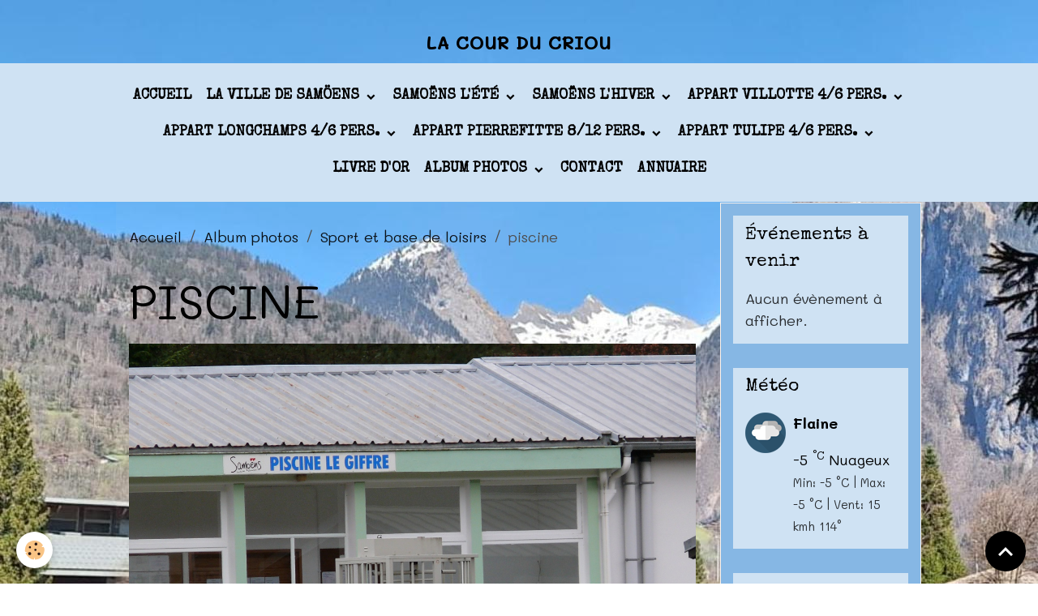

--- FILE ---
content_type: text/html; charset=UTF-8
request_url: http://www.locations-samoens-criou.com/album/sport-et-base-de-loisirs/piscine.html
body_size: 75033
content:

<!DOCTYPE html>
<html lang="fr">
    <head>
        <title>piscine</title>
        <meta name="theme-color" content="rgb(207, 226, 243)">
        <meta name="msapplication-navbutton-color" content="rgb(207, 226, 243)">
        <!-- METATAGS -->
        <!-- rebirth / basic -->
<!--[if IE]>
<meta http-equiv="X-UA-Compatible" content="IE=edge">
<![endif]-->
<meta charset="utf-8">
<meta name="viewport" content="width=device-width, initial-scale=1, shrink-to-fit=no">
    <link rel="image_src" href="http://www.locations-samoens-criou.com/medias/album/piscine.jpg" />
    <meta property="og:image" content="http://www.locations-samoens-criou.com/medias/album/piscine.jpg" />
    <link href="//www.locations-samoens-criou.com/fr/themes/designlines/60240ba2be3c6924eda9b5e5.css?v=b70f72ba2c3dc2c2ff13534066dace41" rel="stylesheet">
    <link rel="canonical" href="http://www.locations-samoens-criou.com/album/sport-et-base-de-loisirs/piscine.html">
<meta name="generator" content="e-monsite (e-monsite.com)">


<link href="https://fonts.googleapis.com/css?family=DM%20Sans:300,400,700%7CEB%20Garamond:300,400,700%7CSpecial%20Elite:300,400,700%7CSquare%20Peg:300,400,700&amp;display=swap" rel="stylesheet">

    
    <link rel="preconnect" href="https://fonts.googleapis.com">
    <link rel="preconnect" href="https://fonts.gstatic.com" crossorigin="anonymous">
    <link href="https://fonts.googleapis.com/css?family=Mali:300,300italic,400,400italic,700,700italic&display=swap" rel="stylesheet">

<link href="//www.locations-samoens-criou.com/themes/combined.css?v=6_1642769533_98" rel="stylesheet">


<link rel="preload" href="//www.locations-samoens-criou.com/medias/static/themes/bootstrap_v4/js/jquery-3.6.3.min.js?v=26012023" as="script">
<script src="//www.locations-samoens-criou.com/medias/static/themes/bootstrap_v4/js/jquery-3.6.3.min.js?v=26012023"></script>
<link rel="preload" href="//www.locations-samoens-criou.com/medias/static/themes/bootstrap_v4/js/popper.min.js?v=31012023" as="script">
<script src="//www.locations-samoens-criou.com/medias/static/themes/bootstrap_v4/js/popper.min.js?v=31012023"></script>
<link rel="preload" href="//www.locations-samoens-criou.com/medias/static/themes/bootstrap_v4/js/bootstrap.min.js?v=31012023" as="script">
<script src="//www.locations-samoens-criou.com/medias/static/themes/bootstrap_v4/js/bootstrap.min.js?v=31012023"></script>
<script src="//www.locations-samoens-criou.com/themes/combined.js?v=6_1642769533_98&lang=fr"></script>
<script type="application/ld+json">
    {
        "@context" : "https://schema.org/",
        "@type" : "WebSite",
        "name" : "LA COUR DU CRIOU",
        "url" : "http://www.locations-samoens-criou.com/"
    }
</script>




        <!-- //METATAGS -->
            <script src="//www.locations-samoens-criou.com/medias/static/js/rgpd-cookies/jquery.rgpd-cookies.js?v=2087"></script>
    <script>
                                    $(document).ready(function() {
            $.RGPDCookies({
                theme: 'bootstrap_v4',
                site: 'www.locations-samoens-criou.com',
                privacy_policy_link: '/about/privacypolicy/',
                cookies: [{"id":null,"favicon_url":"https:\/\/ssl.gstatic.com\/analytics\/20210414-01\/app\/static\/analytics_standard_icon.png","enabled":true,"model":"google_analytics","title":"Google Analytics","short_description":"Permet d'analyser les statistiques de consultation de notre site","long_description":"Indispensable pour piloter notre site internet, il permet de mesurer des indicateurs comme l\u2019affluence, les produits les plus consult\u00e9s, ou encore la r\u00e9partition g\u00e9ographique des visiteurs.","privacy_policy_url":"https:\/\/support.google.com\/analytics\/answer\/6004245?hl=fr","slug":"google-analytics"},{"id":null,"favicon_url":"","enabled":true,"model":"addthis","title":"AddThis","short_description":"Partage social","long_description":"Nous utilisons cet outil afin de vous proposer des liens de partage vers des plateformes tiers comme Twitter, Facebook, etc.","privacy_policy_url":"https:\/\/www.oracle.com\/legal\/privacy\/addthis-privacy-policy.html","slug":"addthis"}],
                modal_title: 'Gestion\u0020des\u0020cookies',
                modal_description: 'd\u00E9pose\u0020des\u0020cookies\u0020pour\u0020am\u00E9liorer\u0020votre\u0020exp\u00E9rience\u0020de\u0020navigation,\nmesurer\u0020l\u0027audience\u0020du\u0020site\u0020internet,\u0020afficher\u0020des\u0020publicit\u00E9s\u0020personnalis\u00E9es,\nr\u00E9aliser\u0020des\u0020campagnes\u0020cibl\u00E9es\u0020et\u0020personnaliser\u0020l\u0027interface\u0020du\u0020site.',
                privacy_policy_label: 'Consulter\u0020la\u0020politique\u0020de\u0020confidentialit\u00E9',
                check_all_label: 'Tout\u0020cocher',
                refuse_button: 'Refuser',
                settings_button: 'Param\u00E9trer',
                accept_button: 'Accepter',
                callback: function() {
                    // website google analytics case (with gtag), consent "on the fly"
                    if ('gtag' in window && typeof window.gtag === 'function') {
                        if (window.jsCookie.get('rgpd-cookie-google-analytics') === undefined
                            || window.jsCookie.get('rgpd-cookie-google-analytics') === '0') {
                            gtag('consent', 'update', {
                                'ad_storage': 'denied',
                                'analytics_storage': 'denied'
                            });
                        } else {
                            gtag('consent', 'update', {
                                'ad_storage': 'granted',
                                'analytics_storage': 'granted'
                            });
                        }
                    }
                }
            });
        });
    </script>
        <script async src="https://www.googletagmanager.com/gtag/js?id=G-4VN4372P6E"></script>
<script>
    window.dataLayer = window.dataLayer || [];
    function gtag(){dataLayer.push(arguments);}
    
    gtag('consent', 'default', {
        'ad_storage': 'denied',
        'analytics_storage': 'denied'
    });
    
    gtag('js', new Date());
    gtag('config', 'G-4VN4372P6E');
</script>

        
    <!-- Global site tag (gtag.js) -->
        <script async src="https://www.googletagmanager.com/gtag/js?id=UA-26625141-1"></script>
        <script>
        window.dataLayer = window.dataLayer || [];
        function gtag(){dataLayer.push(arguments);}

gtag('consent', 'default', {
            'ad_storage': 'denied',
            'analytics_storage': 'denied'
        });
        gtag('set', 'allow_ad_personalization_signals', false);
                gtag('js', new Date());
        gtag('config', 'UA-26625141-1');
    </script>
                            </head>
    <body id="album_run_sport-et-base-de-loisirs_piscine" data-template="default">
        

                <!-- BRAND TOP -->
                                                                                    <div id="brand-top-wrapper" class="contains-brand d-flex justify-content-center">
                                    <a class="top-brand d-block text-center mr-0" href="http://www.locations-samoens-criou.com/">
                                                                            <span class="brand-titles d-lg-flex flex-column mb-0">
                                <span class="brand-title d-inline-block">LA COUR DU CRIOU</span>
                                                            <span class="brand-subtitle d-none">Locations de vacances à Samoëns</span>
                                                    </span>
                                            </a>
                            </div>
        
        <!-- NAVBAR -->
                                                                <nav class="navbar navbar-expand-lg " id="navbar" data-animation="sliding">
                        <div class="container">
                                            <button id="buttonBurgerMenu" title="BurgerMenu" class="navbar-toggler collapsed" type="button" data-toggle="collapse" data-target="#menu">
                    <span></span>
                    <span></span>
                    <span></span>
                    <span></span>
                </button>
                <div class="collapse navbar-collapse flex-lg-grow-0 mx-lg-auto" id="menu">
                                                                                                                <ul class="navbar-nav navbar-menu nav-all nav-all-center">
                                                                                                                                                                                            <li class="nav-item" data-index="1">
                            <a class="nav-link" href="http://www.locations-samoens-criou.com/">
                                                                Accueil
                            </a>
                                                                                </li>
                                                                                                                                                                                                                                                                            <li class="nav-item dropdown" data-index="2">
                            <a class="nav-link dropdown-toggle" href="http://www.locations-samoens-criou.com/pages/la-ville-de-samoens/">
                                                                La ville de Samöens
                            </a>
                                                                                        <div class="collapse dropdown-menu">
                                    <ul class="list-unstyled">
                                                                                                                                                                                                                                                                    <li>
                                                <a class="dropdown-item" href="http://www.locations-samoens-criou.com/pages/la-ville-de-samoens/l-histoire.html">
                                                    L'histoire
                                                </a>
                                                                                                                                            </li>
                                                                                                                                                                                                                                                                    <li>
                                                <a class="dropdown-item" href="http://www.locations-samoens-criou.com/pages/la-ville-de-samoens/le-village-et-les-commerces.html">
                                                    Le village et les commerces
                                                </a>
                                                                                                                                            </li>
                                                                                                                                                                                                                                                                    <li>
                                                <a class="dropdown-item" href="http://www.locations-samoens-criou.com/pages/la-ville-de-samoens/plan-de-la-station.html">
                                                    Plan de la station
                                                </a>
                                                                                                                                            </li>
                                                                                                                                                                                                                                                                    <li>
                                                <a class="dropdown-item" href="http://www.locations-samoens-criou.com/pages/la-ville-de-samoens/acces-a-la-station.html">
                                                    Accès à la station
                                                </a>
                                                                                                                                            </li>
                                                                                <li class="dropdown-menu-root">
                                            <a class="dropdown-item" href="http://www.locations-samoens-criou.com/pages/la-ville-de-samoens/">La ville de Samöens</a>
                                        </li>
                                    </ul>
                                </div>
                                                    </li>
                                                                                                                                                                                                                                                                            <li class="nav-item dropdown" data-index="3">
                            <a class="nav-link dropdown-toggle" href="http://www.locations-samoens-criou.com/pages/samoens-l-ete/">
                                                                Samoëns l'été
                            </a>
                                                                                        <div class="collapse dropdown-menu">
                                    <ul class="list-unstyled">
                                                                                                                                                                                                                                                                    <li>
                                                <a class="dropdown-item" href="http://www.locations-samoens-criou.com/pages/samoens-l-ete/general.html">
                                                    Guide été
                                                </a>
                                                                                                                                            </li>
                                                                                                                                                                                                                                                                    <li>
                                                <a class="dropdown-item" href="http://www.locations-samoens-criou.com/pages/samoens-l-ete/la-base-de-loisirs.html">
                                                    La base de loisirs
                                                </a>
                                                                                                                                            </li>
                                                                                                                                                                                                                                                                    <li>
                                                <a class="dropdown-item" href="http://www.locations-samoens-criou.com/pages/samoens-l-ete/les-activites-culturelles.html">
                                                    Les activités culturelles
                                                </a>
                                                                                                                                            </li>
                                                                                                                                                                                                                                                                    <li>
                                                <a class="dropdown-item" href="http://www.locations-samoens-criou.com/pages/samoens-l-ete/la-randonnee.html">
                                                    La randonnée
                                                </a>
                                                                                                                                            </li>
                                                                                                                                                                                                                                                                    <li>
                                                <a class="dropdown-item" href="http://www.locations-samoens-criou.com/pages/samoens-l-ete/le-velo.html">
                                                    Le vélo
                                                </a>
                                                                                                                                            </li>
                                                                                                                                                                                                                                                                    <li>
                                                <a class="dropdown-item" href="http://www.locations-samoens-criou.com/pages/samoens-l-ete/les-sports-extremes.html">
                                                    Les sports extrêmes
                                                </a>
                                                                                                                                            </li>
                                                                                <li class="dropdown-menu-root">
                                            <a class="dropdown-item" href="http://www.locations-samoens-criou.com/pages/samoens-l-ete/">Samoëns l'été</a>
                                        </li>
                                    </ul>
                                </div>
                                                    </li>
                                                                                                                                                                                                                                                                            <li class="nav-item dropdown" data-index="4">
                            <a class="nav-link dropdown-toggle" href="http://www.locations-samoens-criou.com/pages/samoens-l-hiver/">
                                                                Samoëns l'hiver
                            </a>
                                                                                        <div class="collapse dropdown-menu">
                                    <ul class="list-unstyled">
                                                                                                                                                                                                                                                                    <li>
                                                <a class="dropdown-item" href="http://www.locations-samoens-criou.com/pages/samoens-l-hiver/general.html">
                                                    Guide hiver
                                                </a>
                                                                                                                                            </li>
                                                                                                                                                                                                                                                                    <li>
                                                <a class="dropdown-item" href="http://www.locations-samoens-criou.com/pages/samoens-l-hiver/ski-alpin-sur-le-domaine-du-grand-massif.html">
                                                    Ski alpin
                                                </a>
                                                                                                                                            </li>
                                                                                                                                                                                                                                                                    <li>
                                                <a class="dropdown-item" href="http://www.locations-samoens-criou.com/pages/samoens-l-hiver/les-forfaits.html">
                                                    les forfaits
                                                </a>
                                                                                                                                            </li>
                                                                                                                                                                                                                                                                    <li>
                                                <a class="dropdown-item" href="http://www.locations-samoens-criou.com/pages/samoens-l-hiver/ski-de-fond-sur-l-espace-nordique-du-haut-giffre.html">
                                                    ski de fond et nordique
                                                </a>
                                                                                                                                            </li>
                                                                                                                                                                                                                                                                    <li>
                                                <a class="dropdown-item" href="http://www.locations-samoens-criou.com/pages/samoens-l-hiver/snowparks.html">
                                                    snowparks
                                                </a>
                                                                                                                                            </li>
                                                                                                                                                                                                                                                                    <li>
                                                <a class="dropdown-item" href="http://www.locations-samoens-criou.com/pages/samoens-l-hiver/autres-activites-d-hiver.html">
                                                    autres activités d'hiver
                                                </a>
                                                                                                                                            </li>
                                                                                <li class="dropdown-menu-root">
                                            <a class="dropdown-item" href="http://www.locations-samoens-criou.com/pages/samoens-l-hiver/">Samoëns l'hiver</a>
                                        </li>
                                    </ul>
                                </div>
                                                    </li>
                                                                                                                                                                                                                                                                            <li class="nav-item dropdown" data-index="5">
                            <a class="nav-link dropdown-toggle" href="http://www.locations-samoens-criou.com/pages/appartement-villotte/">
                                                                appart VILLOTTE 4/6 pers.
                            </a>
                                                                                        <div class="collapse dropdown-menu">
                                    <ul class="list-unstyled">
                                                                                                                                                                                                                                                                    <li>
                                                <a class="dropdown-item" href="http://www.locations-samoens-criou.com/pages/appartement-villotte/descriptif.html">
                                                    descriptif
                                                </a>
                                                                                                                                            </li>
                                                                                                                                                                                                                                                                    <li>
                                                <a class="dropdown-item" href="http://www.locations-samoens-criou.com/pages/appartement-villotte/photos.html">
                                                    photos
                                                </a>
                                                                                                                                            </li>
                                                                                                                                                                                                                                                                    <li>
                                                <a class="dropdown-item" href="http://www.locations-samoens-criou.com/pages/appartement-villotte/plan-appartement.html">
                                                    plan appartement
                                                </a>
                                                                                                                                            </li>
                                                                                                                                                                                                                                                                    <li>
                                                <a class="dropdown-item" href="http://www.locations-samoens-criou.com/pages/appartement-villotte/inventaire.html">
                                                    inventaire
                                                </a>
                                                                                                                                            </li>
                                                                                                                                                                                                                                                                    <li>
                                                <a class="dropdown-item" href="http://www.locations-samoens-criou.com/pages/appartement-villotte/conditions-generales.html">
                                                    conditions générales
                                                </a>
                                                                                                                                            </li>
                                                                                                                                                                                                                                                                    <li>
                                                <a class="dropdown-item" href="http://www.locations-samoens-criou.com/pages/appartement-villotte/disponibilites.html">
                                                    disponibilités
                                                </a>
                                                                                                                                            </li>
                                                                                                                                                                                                                                                                    <li>
                                                <a class="dropdown-item" href="http://www.locations-samoens-criou.com/pages/appartement-villotte/acces-et-localisation.html">
                                                    accès et localisation
                                                </a>
                                                                                                                                            </li>
                                                                                <li class="dropdown-menu-root">
                                            <a class="dropdown-item" href="http://www.locations-samoens-criou.com/pages/appartement-villotte/">appart VILLOTTE 4/6 pers.</a>
                                        </li>
                                    </ul>
                                </div>
                                                    </li>
                                                                                                                                                                                                                                                                            <li class="nav-item dropdown" data-index="6">
                            <a class="nav-link dropdown-toggle" href="http://www.locations-samoens-criou.com/pages/appartement-longchamps/">
                                                                appart LONGCHAMPS 4/6 pers.
                            </a>
                                                                                        <div class="collapse dropdown-menu">
                                    <ul class="list-unstyled">
                                                                                                                                                                                                                                                                    <li>
                                                <a class="dropdown-item" href="http://www.locations-samoens-criou.com/pages/appartement-longchamps/descriptif.html">
                                                    descriptif
                                                </a>
                                                                                                                                            </li>
                                                                                                                                                                                                                                                                    <li>
                                                <a class="dropdown-item" href="http://www.locations-samoens-criou.com/pages/appartement-longchamps/photos.html">
                                                    photos
                                                </a>
                                                                                                                                            </li>
                                                                                                                                                                                                                                                                    <li>
                                                <a class="dropdown-item" href="http://www.locations-samoens-criou.com/pages/appartement-longchamps/pl.html">
                                                    plan appartement
                                                </a>
                                                                                                                                            </li>
                                                                                                                                                                                                                                                                    <li>
                                                <a class="dropdown-item" href="http://www.locations-samoens-criou.com/pages/appartement-longchamps/i.html">
                                                    inventaire
                                                </a>
                                                                                                                                            </li>
                                                                                                                                                                                                                                                                    <li>
                                                <a class="dropdown-item" href="http://www.locations-samoens-criou.com/pages/appartement-longchamps/conditions-generales.html">
                                                    conditions générales
                                                </a>
                                                                                                                                            </li>
                                                                                                                                                                                                                                                                    <li>
                                                <a class="dropdown-item" href="http://www.locations-samoens-criou.com/pages/appartement-longchamps/disponibilites.html">
                                                    disponibilités
                                                </a>
                                                                                                                                            </li>
                                                                                                                                                                                                                                                                    <li>
                                                <a class="dropdown-item" href="http://www.locations-samoens-criou.com/pages/appartement-longchamps/a.html">
                                                    accès et localisation
                                                </a>
                                                                                                                                            </li>
                                                                                <li class="dropdown-menu-root">
                                            <a class="dropdown-item" href="http://www.locations-samoens-criou.com/pages/appartement-longchamps/">appart LONGCHAMPS 4/6 pers.</a>
                                        </li>
                                    </ul>
                                </div>
                                                    </li>
                                                                                                                                                                                                                                                                            <li class="nav-item dropdown" data-index="7">
                            <a class="nav-link dropdown-toggle" href="http://www.locations-samoens-criou.com/pages/appartement-pierrefitte/">
                                                                appart PIERREFITTE 8/12 pers.
                            </a>
                                                                                        <div class="collapse dropdown-menu">
                                    <ul class="list-unstyled">
                                                                                                                                                                                                                                                                    <li>
                                                <a class="dropdown-item" href="http://www.locations-samoens-criou.com/pages/appartement-pierrefitte/de.html">
                                                    descriptif
                                                </a>
                                                                                                                                            </li>
                                                                                                                                                                                                                                                                    <li>
                                                <a class="dropdown-item" href="http://www.locations-samoens-criou.com/pages/appartement-pierrefitte/photos.html">
                                                    photos
                                                </a>
                                                                                                                                            </li>
                                                                                                                                                                                                                                                                    <li>
                                                <a class="dropdown-item" href="http://www.locations-samoens-criou.com/pages/appartement-pierrefitte/plan.html">
                                                    plan appartement
                                                </a>
                                                                                                                                            </li>
                                                                                                                                                                                                                                                                    <li>
                                                <a class="dropdown-item" href="http://www.locations-samoens-criou.com/pages/appartement-pierrefitte/inventaire.html">
                                                    inventaire
                                                </a>
                                                                                                                                            </li>
                                                                                                                                                                                                                                                                    <li>
                                                <a class="dropdown-item" href="http://www.locations-samoens-criou.com/pages/appartement-pierrefitte/conditions-generales.html">
                                                    conditions générales
                                                </a>
                                                                                                                                            </li>
                                                                                                                                                                                                                                                                    <li>
                                                <a class="dropdown-item" href="http://www.locations-samoens-criou.com/pages/appartement-pierrefitte/disponibilites.html">
                                                    disponibilités
                                                </a>
                                                                                                                                            </li>
                                                                                                                                                                                                                                                                    <li>
                                                <a class="dropdown-item" href="http://www.locations-samoens-criou.com/pages/appartement-pierrefitte/a.html">
                                                    accès et localisation
                                                </a>
                                                                                                                                            </li>
                                                                                <li class="dropdown-menu-root">
                                            <a class="dropdown-item" href="http://www.locations-samoens-criou.com/pages/appartement-pierrefitte/">appart PIERREFITTE 8/12 pers.</a>
                                        </li>
                                    </ul>
                                </div>
                                                    </li>
                                                                                                                                                                                                                                                                            <li class="nav-item dropdown" data-index="8">
                            <a class="nav-link dropdown-toggle" href="http://www.locations-samoens-criou.com/pages/appart-tulipe-4-6-pers/">
                                                                appart TULIPE 4/6 pers.
                            </a>
                                                                                        <div class="collapse dropdown-menu">
                                    <ul class="list-unstyled">
                                                                                                                                                                                                                                                                    <li>
                                                <a class="dropdown-item" href="http://www.locations-samoens-criou.com/pages/appart-tulipe-4-6-pers/descriptif.html">
                                                    descriptif
                                                </a>
                                                                                                                                            </li>
                                                                                                                                                                                                                                                                    <li>
                                                <a class="dropdown-item" href="http://www.locations-samoens-criou.com/pages/appart-tulipe-4-6-pers/photos.html">
                                                    photos
                                                </a>
                                                                                                                                            </li>
                                                                                                                                                                                                                                                                    <li>
                                                <a class="dropdown-item" href="http://www.locations-samoens-criou.com/pages/appart-tulipe-4-6-pers/inventaire.html">
                                                    inventaire
                                                </a>
                                                                                                                                            </li>
                                                                                                                                                                                                                                                                    <li>
                                                <a class="dropdown-item" href="http://www.locations-samoens-criou.com/pages/appart-tulipe-4-6-pers/disponibilites.html">
                                                    disponibilités
                                                </a>
                                                                                                                                            </li>
                                                                                                                                                                                                                                                                    <li>
                                                <a class="dropdown-item" href="http://www.locations-samoens-criou.com/pages/appart-tulipe-4-6-pers/reglement-interieur.html">
                                                    règlement intérieur
                                                </a>
                                                                                                                                            </li>
                                                                                                                                                                                                                                                                    <li>
                                                <a class="dropdown-item" href="http://www.locations-samoens-criou.com/pages/appart-tulipe-4-6-pers/conditions-generales.html">
                                                    conditions générales
                                                </a>
                                                                                                                                            </li>
                                                                                                                                                                                                                                                                    <li>
                                                <a class="dropdown-item" href="http://www.locations-samoens-criou.com/pages/appart-tulipe-4-6-pers/acces-et-localisation.html">
                                                    accès et localisation
                                                </a>
                                                                                                                                            </li>
                                                                                <li class="dropdown-menu-root">
                                            <a class="dropdown-item" href="http://www.locations-samoens-criou.com/pages/appart-tulipe-4-6-pers/">appart TULIPE 4/6 pers.</a>
                                        </li>
                                    </ul>
                                </div>
                                                    </li>
                                                                                                                                                                                            <li class="nav-item" data-index="9">
                            <a class="nav-link" href="http://www.locations-samoens-criou.com/livredor/">
                                                                Livre d'or
                            </a>
                                                                                </li>
                                                                                                                                                                                                                                                                            <li class="nav-item dropdown" data-index="10">
                            <a class="nav-link dropdown-toggle" href="http://www.locations-samoens-criou.com/album/">
                                                                Album photos
                            </a>
                                                                                        <div class="collapse dropdown-menu">
                                    <ul class="list-unstyled">
                                                                                                                                                                                                                                                                    <li>
                                                <a class="dropdown-item" href="http://www.locations-samoens-criou.com/album/immeuble-et-decoration-saisonniere/">
                                                    immeuble et décoration saisonnière
                                                </a>
                                                                                                                                            </li>
                                                                                                                                                                                                                                                                    <li>
                                                <a class="dropdown-item" href="http://www.locations-samoens-criou.com/album/travaux/">
                                                    Travaux
                                                </a>
                                                                                                                                            </li>
                                                                                                                                                                                                                                                                    <li>
                                                <a class="dropdown-item" href="http://www.locations-samoens-criou.com/album/samoens/">
                                                    Samoëns
                                                </a>
                                                                                                                                            </li>
                                                                                                                                                                                                                                                                    <li>
                                                <a class="dropdown-item" href="http://www.locations-samoens-criou.com/album/samoens-l-hiver/">
                                                    Samoëns l'hiver
                                                </a>
                                                                                                                                            </li>
                                                                                                                                                                                                                                                                    <li>
                                                <a class="dropdown-item" href="http://www.locations-samoens-criou.com/album/noel-a-samoens/">
                                                    Noël à Samoëns
                                                </a>
                                                                                                                                            </li>
                                                                                                                                                                                                                                                                    <li>
                                                <a class="dropdown-item" href="http://www.locations-samoens-criou.com/album/samoens-l-ete/">
                                                    Samoëns l'été
                                                </a>
                                                                                                                                            </li>
                                                                                                                                                                                                                                                                    <li>
                                                <a class="dropdown-item" href="http://www.locations-samoens-criou.com/album/sport-et-base-de-loisirs/">
                                                    Sport et base de loisirs
                                                </a>
                                                                                                                                            </li>
                                                                                                                                                                                                                                                                    <li>
                                                <a class="dropdown-item" href="http://www.locations-samoens-criou.com/album/balade-au-cirque-du-fer-a-cheval/">
                                                    Balade au Cirque du Fer à Cheval
                                                </a>
                                                                                                                                            </li>
                                                                                                                                                                                                                                                                    <li>
                                                <a class="dropdown-item" href="http://www.locations-samoens-criou.com/album/balade-a-joux-plane/">
                                                    Balade à Joux Plane
                                                </a>
                                                                                                                                            </li>
                                                                                                                                                                                                                                                                    <li>
                                                <a class="dropdown-item" href="http://www.locations-samoens-criou.com/album/lac-leman/">
                                                    Lac Léman
                                                </a>
                                                                                                                                            </li>
                                                                                                                                                                                                                                                                    <li>
                                                <a class="dropdown-item" href="http://www.locations-samoens-criou.com/album/rallye-du-mont-blanc/">
                                                    Rallye du Mont Blanc
                                                </a>
                                                                                                                                            </li>
                                                                                <li class="dropdown-menu-root">
                                            <a class="dropdown-item" href="http://www.locations-samoens-criou.com/album/">Album photos</a>
                                        </li>
                                    </ul>
                                </div>
                                                    </li>
                                                                                                                                                                                            <li class="nav-item" data-index="11">
                            <a class="nav-link" href="http://www.locations-samoens-criou.com/contact">
                                                                Contact
                            </a>
                                                                                </li>
                                                                                                                                                                                            <li class="nav-item" data-index="12">
                            <a class="nav-link" href="http://www.locations-samoens-criou.com/annuaire">
                                                                Annuaire
                            </a>
                                                                                </li>
                                    </ul>
            
                                    
                    
                                        
                    
                                    </div>
                        </div>
                    </nav>

        <!-- HEADER -->
                <!-- //HEADER -->

        <!-- WRAPPER -->
                                                            <div id="wrapper" class="container">

                        <div class="row">
                            <main id="main" class="col-lg-9">

                                                                            <ol class="breadcrumb">
                                    <li class="breadcrumb-item"><a href="http://www.locations-samoens-criou.com/">Accueil</a></li>
                                                <li class="breadcrumb-item"><a href="http://www.locations-samoens-criou.com/album/">Album photos</a></li>
                                                <li class="breadcrumb-item"><a href="http://www.locations-samoens-criou.com/album/sport-et-base-de-loisirs/">Sport et base de loisirs</a></li>
                                                <li class="breadcrumb-item active">piscine</li>
                        </ol>

    <script type="application/ld+json">
        {
            "@context": "https://schema.org",
            "@type": "BreadcrumbList",
            "itemListElement": [
                                {
                    "@type": "ListItem",
                    "position": 1,
                    "name": "Accueil",
                    "item": "http://www.locations-samoens-criou.com/"
                  },                                {
                    "@type": "ListItem",
                    "position": 2,
                    "name": "Album photos",
                    "item": "http://www.locations-samoens-criou.com/album/"
                  },                                {
                    "@type": "ListItem",
                    "position": 3,
                    "name": "Sport et base de loisirs",
                    "item": "http://www.locations-samoens-criou.com/album/sport-et-base-de-loisirs/"
                  },                                {
                    "@type": "ListItem",
                    "position": 4,
                    "name": "piscine",
                    "item": "http://www.locations-samoens-criou.com/album/sport-et-base-de-loisirs/piscine.html"
                  }                          ]
        }
    </script>
                                            
                                        
                                        
                                                            <div class="view view-album" id="view-item" data-category="sport-et-base-de-loisirs" data-id-album="4ea181e99c114faefca2f27d">
    <div class="container">
        <div class="row">
            <div class="col">
                <h1 class="view-title">piscine</h1>
                
    
<div id="site-module-4e822f42ce716fde4dbc9f21" class="site-module" data-itemid="4e822f42ce716fde4dbc9f21" data-siteid="4e822f426a4d6fde4dbca9aa" data-category="item"></div>


                <p class="text-center">
                    <img src="http://www.locations-samoens-criou.com/medias/album/piscine.jpg" alt="piscine" class="img-fluid">
                </p>

                
                <ul class="pager">
                                            <li class="prev-page">
                            <a href="http://www.locations-samoens-criou.com/album/sport-et-base-de-loisirs/p1100172.html" class="page-link">
                                <i class="material-icons md-chevron_left"></i>
                                <img src="http://www.locations-samoens-criou.com/medias/album/p1100172.jpg?fx=c_50_50" width="50" alt="">
                            </a>
                        </li>
                                        <li>
                        <a href="http://www.locations-samoens-criou.com/album/sport-et-base-de-loisirs/" class="page-link">Retour</a>
                    </li>
                                            <li class="next-page">
                            <a href="http://www.locations-samoens-criou.com/album/sport-et-base-de-loisirs/p1090057.html" class="page-link">
                                <img src="http://www.locations-samoens-criou.com/medias/album/p1090057.jpg?fx=c_50_50" width="50" alt="">
                                <i class="material-icons md-chevron_right"></i>
                            </a>
                        </li>
                                    </ul>
            </div>
        </div>
    </div>

    
</div>


                </main>

                                <aside id="sidebar" class="col-lg-3">
                    <div id="sidebar-inner" class="sticky-top">
                                                                                                                                                                                                        <div id="widget-1"
                                     class="widget"
                                     data-id="widget_event_comingup"
                                     data-widget-num="1">
                                            <div class="widget-title">
            <span>
                    Événements à venir
                </span>
                </div>
                                                                                                                            <div class="widget-content">
                                                    <span class="text-muted">Aucun évènement à afficher.</span>

                                            </div>
                                                                                                            </div>
                                                                                                                                                                                                                                                                                                                                <div id="widget-2"
                                     class="widget"
                                     data-id="widget_meteo"
                                     data-widget-num="2">
                                            <div class="widget-title">
            <span>
                    Météo
                </span>
                </div>
                                                                                                                            <div class="widget-content">
                                                    <div class="media">
        <img src="//www.locations-samoens-criou.com/medias/static/themes/im/widget_meteo/04n.png" width="50" alt="Nuageux" class="mr-2">
        <div class="media-body">
            <p><strong>Flaine</strong></p>
            <p>
                <span class="meteo-temperature">-5</span>
                <sup class="meteo-unit">°C</sup> 
                Nuageux<br>
                <small class="text-muted">
                    Min: -5 °C | 
                    Max: -5 °C | 
                    Vent: 15 kmh 114°
                </small>
            </p>
        </div>
    </div>

                                            </div>
                                                                                                            </div>
                                                                                                                                                                                                                                                                                                                                <div id="widget-3"
                                     class="widget"
                                     data-id="widget_fbprofile"
                                     data-widget-num="3">
                                            <div class="widget-title">
            <span>
                    Nous rejoindre sur Facebook
                </span>
                </div>
                                                                                                                            <div class="widget-content">
                                                <p class="text-center">
        <a href="http://www.facebook.com/pages/LA-COUR-DU-CRIOU/233046573375937">
        <img src="http://www.locations-samoens-criou.com/medias/static/socialnetwork/facebook/froisse.png" alt="Facebook">
    </a>
    </p>
                                            </div>
                                                                                                            </div>
                                                                                                                                                                                                                                                                                                                                <div id="widget-4"
                                     class="widget"
                                     data-id="widget_googletraduction"
                                     data-widget-num="4">
                                            <div class="widget-title">
            <span>
                    Langues disponibles
                </span>
                </div>
                                                                                                                            <div class="widget-content">
                                                        <div class="list-group">
                <a href="http://www.locations-samoens-criou.com" class="list-group-item list-group-item-action">
            <img src="http://www.locations-samoens-criou.com/medias/static/im/flags/fr.png" alt="Français"> Français
        </a>
                <a href="http://translate.google.com/translate?u=www.locations-samoens-criou.com&sl=fr&tl=en&ie=UTF-8" class="list-group-item list-group-item-action">
            <img src="http://www.locations-samoens-criou.com/medias/static/im/flags/en.png" alt="English"> English
        </a>
                <a href="http://translate.google.com/translate?u=www.locations-samoens-criou.com&sl=fr&tl=es&ie=UTF-8" class="list-group-item list-group-item-action">
            <img src="http://www.locations-samoens-criou.com/medias/static/im/flags/es.png" alt="Español"> Español
        </a>
                <a href="http://translate.google.com/translate?u=www.locations-samoens-criou.com&sl=fr&tl=it&ie=UTF-8" class="list-group-item list-group-item-action">
            <img src="http://www.locations-samoens-criou.com/medias/static/im/flags/it.png" alt="Italiano"> Italiano
        </a>
                <a href="http://translate.google.com/translate?u=www.locations-samoens-criou.com&sl=fr&tl=de&ie=UTF-8" class="list-group-item list-group-item-action">
            <img src="http://www.locations-samoens-criou.com/medias/static/im/flags/de.png" alt="Deutsch"> Deutsch
        </a>
                <a href="http://translate.google.com/translate?u=www.locations-samoens-criou.com&sl=fr&tl=nl&ie=UTF-8" class="list-group-item list-group-item-action">
            <img src="http://www.locations-samoens-criou.com/medias/static/im/flags/nl.png" alt="Nederlands"> Nederlands
        </a>
                <a href="http://translate.google.com/translate?u=www.locations-samoens-criou.com&sl=fr&tl=pt&ie=UTF-8" class="list-group-item list-group-item-action">
            <img src="http://www.locations-samoens-criou.com/medias/static/im/flags/pt.png" alt="Portuguesa"> Portuguesa
        </a>
            </div>
    
                                            </div>
                                                                                                            </div>
                                                                                                                                                                                    </div>
                </aside>
            </div>
                    </div>
        <!-- //WRAPPER -->

                <footer id="footer">
                            
<div id="rows-60240ba2be3c6924eda9b5e5" class="rows" data-total-pages="1" data-current-page="1">
                            
                        
                                                                                        
                                                                
                
                        
                
                
                                    
                
                                
        
                                    <div id="row-60240ba2be3c6924eda9b5e5-1" class="row-container pos-1 page_1 container">
                    <div class="row-content">
                                                                                <div class="row" data-role="line">
                                    
                                                                                
                                                                                                                                                                                                            
                                                                                                                                                                
                                                                                
                                                                                
                                                                                                                        
                                                                                
                                                                                                                                                                            
                                                                                        <div data-role="cell" data-size="lg" id="cell-5e85fbeccde923ea742aff82" class="col">
                                               <div class="col-content col-no-widget">                                                        <p style="text-align: center;">SCI La Cour du Criou - 4 Le Chateau - 55260 LONGCHAMPS SUR AIRE - FRANCE</p>

<p style="text-align: center;">portable: 06.24.26.72.75&nbsp;&nbsp;&nbsp; /&nbsp; mail: courducriou@hotmail.fr</p>

<p style="text-align: center;">capital social 1000&euro;- immatriculation au RCS de Bar Le Duc 524 128 220 (2010 D 119)</p>

                                                                                                    </div>
                                            </div>
                                                                                                                                                        </div>
                                            </div>
                                    </div>
                        </div>

                        <div class="container">
                
                
                            </div>

                            <ul id="legal-mentions" class="footer-mentions">
    
    
    
    
    
            <li><button id="cookies" type="button" aria-label="Gestion des cookies">Gestion des cookies</button></li>
    </ul>
                    </footer>
        
        
        
            

 
    
						 	 





                <button id="scroll-to-top" class="d-none d-sm-inline-block" type="button" aria-label="Scroll top" onclick="$('html, body').animate({ scrollTop:0}, 600);">
            <i class="material-icons md-lg md-expand_less"></i>
        </button>
        
            </body>
</html>


--- FILE ---
content_type: text/css; charset=UTF-8
request_url: http://www.locations-samoens-criou.com/fr/themes/designlines/60240ba2be3c6924eda9b5e5.css?v=b70f72ba2c3dc2c2ff13534066dace41
body_size: 140
content:
#row-60240ba2be3c6924eda9b5e5-1 .row-content{}@media screen and (max-width:992px){#row-60240ba2be3c6924eda9b5e5-1 .row-content{}}